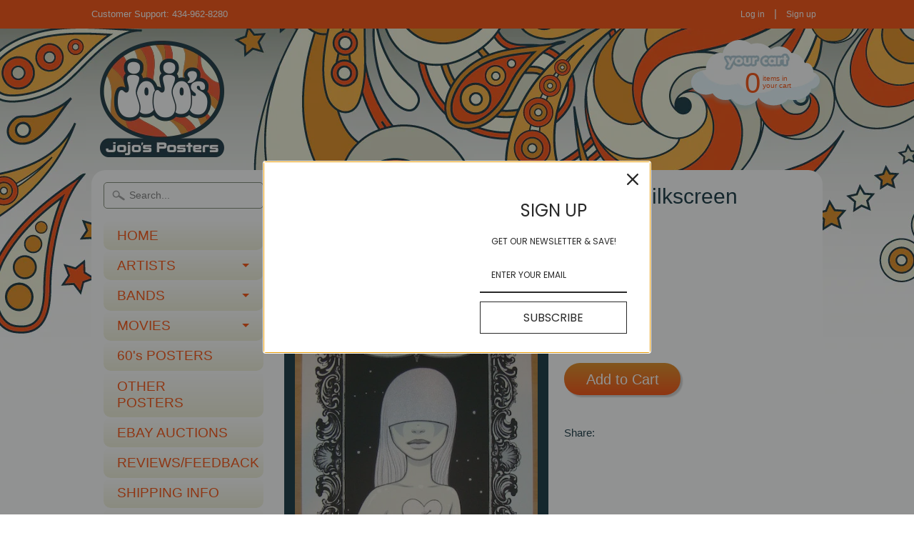

--- FILE ---
content_type: text/html; charset=utf-8
request_url: https://www.jojosposters.com/products/2013-melvins-baroness-concert-poster-by-tara-mcpherson
body_size: 15130
content:
<!DOCTYPE html>
<!--[if IE 8]> <html class="no-js lt-ie9" lang="en" > <![endif]-->
<!--[if gt IE 8]><!--> <html class="no-js" lang="en" > <!--<![endif]-->
<head>
<meta charset="utf-8" />
<meta http-equiv="X-UA-Compatible" content="IE=edge" />  
<script>
document.documentElement.className = document.documentElement.className.replace("no-js","js");
</script>  
<meta name="google-site-verification" content="EoTZa4H7RvNpZkTpJvyz53WfbbAUk3Z0_we5ILMO5CU" />
<meta name="viewport" content="width=device-width, initial-scale=1.0">
<meta name="p:domain_verify" content="36313476c873b511d51da17a38cab804"/>
<meta name="google-site-verification" content="EoTZa4H7RvNpZkTpJvyz53WfbbAUk3Z0_we5ILMO5CU" />
<meta name="google-site-verification" content="EoTZa4H7RvNpZkTpJvyz53WfbbAUk3Z0_we5ILMO5CU" />
  <meta name="google-site-verification" content="wZS-aKEC8lzNACJ1OQHrcRL8XdKQxlWKOp38Eb7qXdU" />

  <link href='//fonts.googleapis.com/css?family=Maven+Pro:700' rel='stylesheet' type='text/css'>

 

    <link href='//fonts.googleapis.com/css?family=Maven+Pro:400' rel='stylesheet' type='text/css'>
    

  
<link rel="shortcut icon" href="//www.jojosposters.com/cdn/shop/t/2/assets/favicon.png?v=167279029061304251471490891112" />


    <title>2013 Melvins &amp; Baroness - Brooklyn Silkscreen Concert Poster by Tara M | JoJo&#39;s Posters</title> 





	<meta name="description" content="The Melvins w/ Baroness and Honey - silkscreen concert poster (click image for more detail) Artist: Tara McPherson Venue: House of Vans Location: Brooklyn, NY Concert Date: 7/31/2013 Edition: 200; signed and numbered by the artist Size: 14&quot; x 23&quot; Condition: Mint Notes: Signed and numbered by the artist in pencil, this " />



<link rel="canonical" href="https://www.jojosposters.com/products/2013-melvins-baroness-concert-poster-by-tara-mcpherson" /> 

   <meta property="og:type" content="product" />
   <meta property="og:title" content="2013 Melvins &amp; Baroness - Brooklyn Silkscreen Concert Poster by Tara McPherson" />
   
      <meta property="og:image" content="http://www.jojosposters.com/cdn/shop/products/melvinsbaroness2013_tara_web_grande.jpeg?v=1422319504" />
      <meta property="og:image:secure_url" content="https://www.jojosposters.com/cdn/shop/products/melvinsbaroness2013_tara_web_grande.jpeg?v=1422319504" />
   
   <meta property="og:price:amount" content="100.00" />
   <meta property="og:price:currency" content="USD" />



   <meta property="og:description" content="The Melvins w/ Baroness and Honey - silkscreen concert poster (click image for more detail) Artist: Tara McPherson Venue: House of Vans Location: Brooklyn, NY Concert Date: 7/31/2013 Edition: 200; signed and numbered by the artist Size: 14&quot; x 23&quot; Condition: Mint Notes: Signed and numbered by the artist in pencil, this " />


<meta property="og:url" content="https://www.jojosposters.com/products/2013-melvins-baroness-concert-poster-by-tara-mcpherson" />
<meta property="og:site_name" content="JoJo&#39;s Posters" />


<link href="//www.jojosposters.com/cdn/shop/t/2/assets/styles.scss.css?v=48298737588343773551698327077" rel="stylesheet" type="text/css" media="all" />  

<script type="text/javascript" src="//ajax.googleapis.com/ajax/libs/jquery/1.11.0/jquery.min.js"></script>

<script src="//www.jojosposters.com/cdn/shop/t/2/assets/shop.js?v=81387694740855299511422933687" type="text/javascript"></script> 



<script src="//www.jojosposters.com/cdn/shopifycloud/storefront/assets/themes_support/option_selection-b017cd28.js" type="text/javascript"></script>

<!--[if lt IE 9]>
<script src="http://html5shim.googlecode.com/svn/trunk/html5.js"></script>
<![endif]-->  
  
<script>window.performance && window.performance.mark && window.performance.mark('shopify.content_for_header.start');</script><meta id="shopify-digital-wallet" name="shopify-digital-wallet" content="/7276555/digital_wallets/dialog">
<meta name="shopify-checkout-api-token" content="3fd017f7d87f62be369c2f2c244af4d3">
<link rel="alternate" type="application/json+oembed" href="https://www.jojosposters.com/products/2013-melvins-baroness-concert-poster-by-tara-mcpherson.oembed">
<script async="async" src="/checkouts/internal/preloads.js?locale=en-US"></script>
<link rel="preconnect" href="https://shop.app" crossorigin="anonymous">
<script async="async" src="https://shop.app/checkouts/internal/preloads.js?locale=en-US&shop_id=7276555" crossorigin="anonymous"></script>
<script id="apple-pay-shop-capabilities" type="application/json">{"shopId":7276555,"countryCode":"US","currencyCode":"USD","merchantCapabilities":["supports3DS"],"merchantId":"gid:\/\/shopify\/Shop\/7276555","merchantName":"JoJo's Posters","requiredBillingContactFields":["postalAddress","email"],"requiredShippingContactFields":["postalAddress","email"],"shippingType":"shipping","supportedNetworks":["visa","masterCard","amex","discover","elo","jcb"],"total":{"type":"pending","label":"JoJo's Posters","amount":"1.00"},"shopifyPaymentsEnabled":true,"supportsSubscriptions":true}</script>
<script id="shopify-features" type="application/json">{"accessToken":"3fd017f7d87f62be369c2f2c244af4d3","betas":["rich-media-storefront-analytics"],"domain":"www.jojosposters.com","predictiveSearch":true,"shopId":7276555,"locale":"en"}</script>
<script>var Shopify = Shopify || {};
Shopify.shop = "jojos-posters-2.myshopify.com";
Shopify.locale = "en";
Shopify.currency = {"active":"USD","rate":"1.0"};
Shopify.country = "US";
Shopify.theme = {"name":"Sunrise","id":9144069,"schema_name":null,"schema_version":null,"theme_store_id":57,"role":"main"};
Shopify.theme.handle = "null";
Shopify.theme.style = {"id":null,"handle":null};
Shopify.cdnHost = "www.jojosposters.com/cdn";
Shopify.routes = Shopify.routes || {};
Shopify.routes.root = "/";</script>
<script type="module">!function(o){(o.Shopify=o.Shopify||{}).modules=!0}(window);</script>
<script>!function(o){function n(){var o=[];function n(){o.push(Array.prototype.slice.apply(arguments))}return n.q=o,n}var t=o.Shopify=o.Shopify||{};t.loadFeatures=n(),t.autoloadFeatures=n()}(window);</script>
<script>
  window.ShopifyPay = window.ShopifyPay || {};
  window.ShopifyPay.apiHost = "shop.app\/pay";
  window.ShopifyPay.redirectState = null;
</script>
<script id="shop-js-analytics" type="application/json">{"pageType":"product"}</script>
<script defer="defer" async type="module" src="//www.jojosposters.com/cdn/shopifycloud/shop-js/modules/v2/client.init-shop-cart-sync_C5BV16lS.en.esm.js"></script>
<script defer="defer" async type="module" src="//www.jojosposters.com/cdn/shopifycloud/shop-js/modules/v2/chunk.common_CygWptCX.esm.js"></script>
<script type="module">
  await import("//www.jojosposters.com/cdn/shopifycloud/shop-js/modules/v2/client.init-shop-cart-sync_C5BV16lS.en.esm.js");
await import("//www.jojosposters.com/cdn/shopifycloud/shop-js/modules/v2/chunk.common_CygWptCX.esm.js");

  window.Shopify.SignInWithShop?.initShopCartSync?.({"fedCMEnabled":true,"windoidEnabled":true});

</script>
<script>
  window.Shopify = window.Shopify || {};
  if (!window.Shopify.featureAssets) window.Shopify.featureAssets = {};
  window.Shopify.featureAssets['shop-js'] = {"shop-cart-sync":["modules/v2/client.shop-cart-sync_ZFArdW7E.en.esm.js","modules/v2/chunk.common_CygWptCX.esm.js"],"init-fed-cm":["modules/v2/client.init-fed-cm_CmiC4vf6.en.esm.js","modules/v2/chunk.common_CygWptCX.esm.js"],"shop-button":["modules/v2/client.shop-button_tlx5R9nI.en.esm.js","modules/v2/chunk.common_CygWptCX.esm.js"],"shop-cash-offers":["modules/v2/client.shop-cash-offers_DOA2yAJr.en.esm.js","modules/v2/chunk.common_CygWptCX.esm.js","modules/v2/chunk.modal_D71HUcav.esm.js"],"init-windoid":["modules/v2/client.init-windoid_sURxWdc1.en.esm.js","modules/v2/chunk.common_CygWptCX.esm.js"],"shop-toast-manager":["modules/v2/client.shop-toast-manager_ClPi3nE9.en.esm.js","modules/v2/chunk.common_CygWptCX.esm.js"],"init-shop-email-lookup-coordinator":["modules/v2/client.init-shop-email-lookup-coordinator_B8hsDcYM.en.esm.js","modules/v2/chunk.common_CygWptCX.esm.js"],"init-shop-cart-sync":["modules/v2/client.init-shop-cart-sync_C5BV16lS.en.esm.js","modules/v2/chunk.common_CygWptCX.esm.js"],"avatar":["modules/v2/client.avatar_BTnouDA3.en.esm.js"],"pay-button":["modules/v2/client.pay-button_FdsNuTd3.en.esm.js","modules/v2/chunk.common_CygWptCX.esm.js"],"init-customer-accounts":["modules/v2/client.init-customer-accounts_DxDtT_ad.en.esm.js","modules/v2/client.shop-login-button_C5VAVYt1.en.esm.js","modules/v2/chunk.common_CygWptCX.esm.js","modules/v2/chunk.modal_D71HUcav.esm.js"],"init-shop-for-new-customer-accounts":["modules/v2/client.init-shop-for-new-customer-accounts_ChsxoAhi.en.esm.js","modules/v2/client.shop-login-button_C5VAVYt1.en.esm.js","modules/v2/chunk.common_CygWptCX.esm.js","modules/v2/chunk.modal_D71HUcav.esm.js"],"shop-login-button":["modules/v2/client.shop-login-button_C5VAVYt1.en.esm.js","modules/v2/chunk.common_CygWptCX.esm.js","modules/v2/chunk.modal_D71HUcav.esm.js"],"init-customer-accounts-sign-up":["modules/v2/client.init-customer-accounts-sign-up_CPSyQ0Tj.en.esm.js","modules/v2/client.shop-login-button_C5VAVYt1.en.esm.js","modules/v2/chunk.common_CygWptCX.esm.js","modules/v2/chunk.modal_D71HUcav.esm.js"],"shop-follow-button":["modules/v2/client.shop-follow-button_Cva4Ekp9.en.esm.js","modules/v2/chunk.common_CygWptCX.esm.js","modules/v2/chunk.modal_D71HUcav.esm.js"],"checkout-modal":["modules/v2/client.checkout-modal_BPM8l0SH.en.esm.js","modules/v2/chunk.common_CygWptCX.esm.js","modules/v2/chunk.modal_D71HUcav.esm.js"],"lead-capture":["modules/v2/client.lead-capture_Bi8yE_yS.en.esm.js","modules/v2/chunk.common_CygWptCX.esm.js","modules/v2/chunk.modal_D71HUcav.esm.js"],"shop-login":["modules/v2/client.shop-login_D6lNrXab.en.esm.js","modules/v2/chunk.common_CygWptCX.esm.js","modules/v2/chunk.modal_D71HUcav.esm.js"],"payment-terms":["modules/v2/client.payment-terms_CZxnsJam.en.esm.js","modules/v2/chunk.common_CygWptCX.esm.js","modules/v2/chunk.modal_D71HUcav.esm.js"]};
</script>
<script>(function() {
  var isLoaded = false;
  function asyncLoad() {
    if (isLoaded) return;
    isLoaded = true;
    var urls = ["https:\/\/omnisnippet1.com\/platforms\/shopify.js?source=scriptTag\u0026v=2025-05-15T12\u0026shop=jojos-posters-2.myshopify.com"];
    for (var i = 0; i < urls.length; i++) {
      var s = document.createElement('script');
      s.type = 'text/javascript';
      s.async = true;
      s.src = urls[i];
      var x = document.getElementsByTagName('script')[0];
      x.parentNode.insertBefore(s, x);
    }
  };
  if(window.attachEvent) {
    window.attachEvent('onload', asyncLoad);
  } else {
    window.addEventListener('load', asyncLoad, false);
  }
})();</script>
<script id="__st">var __st={"a":7276555,"offset":-18000,"reqid":"ac40bfcd-103c-4da4-8b73-d1b37fb439ce-1768803361","pageurl":"www.jojosposters.com\/products\/2013-melvins-baroness-concert-poster-by-tara-mcpherson","u":"417acdac8793","p":"product","rtyp":"product","rid":403899069};</script>
<script>window.ShopifyPaypalV4VisibilityTracking = true;</script>
<script id="captcha-bootstrap">!function(){'use strict';const t='contact',e='account',n='new_comment',o=[[t,t],['blogs',n],['comments',n],[t,'customer']],c=[[e,'customer_login'],[e,'guest_login'],[e,'recover_customer_password'],[e,'create_customer']],r=t=>t.map((([t,e])=>`form[action*='/${t}']:not([data-nocaptcha='true']) input[name='form_type'][value='${e}']`)).join(','),a=t=>()=>t?[...document.querySelectorAll(t)].map((t=>t.form)):[];function s(){const t=[...o],e=r(t);return a(e)}const i='password',u='form_key',d=['recaptcha-v3-token','g-recaptcha-response','h-captcha-response',i],f=()=>{try{return window.sessionStorage}catch{return}},m='__shopify_v',_=t=>t.elements[u];function p(t,e,n=!1){try{const o=window.sessionStorage,c=JSON.parse(o.getItem(e)),{data:r}=function(t){const{data:e,action:n}=t;return t[m]||n?{data:e,action:n}:{data:t,action:n}}(c);for(const[e,n]of Object.entries(r))t.elements[e]&&(t.elements[e].value=n);n&&o.removeItem(e)}catch(o){console.error('form repopulation failed',{error:o})}}const l='form_type',E='cptcha';function T(t){t.dataset[E]=!0}const w=window,h=w.document,L='Shopify',v='ce_forms',y='captcha';let A=!1;((t,e)=>{const n=(g='f06e6c50-85a8-45c8-87d0-21a2b65856fe',I='https://cdn.shopify.com/shopifycloud/storefront-forms-hcaptcha/ce_storefront_forms_captcha_hcaptcha.v1.5.2.iife.js',D={infoText:'Protected by hCaptcha',privacyText:'Privacy',termsText:'Terms'},(t,e,n)=>{const o=w[L][v],c=o.bindForm;if(c)return c(t,g,e,D).then(n);var r;o.q.push([[t,g,e,D],n]),r=I,A||(h.body.append(Object.assign(h.createElement('script'),{id:'captcha-provider',async:!0,src:r})),A=!0)});var g,I,D;w[L]=w[L]||{},w[L][v]=w[L][v]||{},w[L][v].q=[],w[L][y]=w[L][y]||{},w[L][y].protect=function(t,e){n(t,void 0,e),T(t)},Object.freeze(w[L][y]),function(t,e,n,w,h,L){const[v,y,A,g]=function(t,e,n){const i=e?o:[],u=t?c:[],d=[...i,...u],f=r(d),m=r(i),_=r(d.filter((([t,e])=>n.includes(e))));return[a(f),a(m),a(_),s()]}(w,h,L),I=t=>{const e=t.target;return e instanceof HTMLFormElement?e:e&&e.form},D=t=>v().includes(t);t.addEventListener('submit',(t=>{const e=I(t);if(!e)return;const n=D(e)&&!e.dataset.hcaptchaBound&&!e.dataset.recaptchaBound,o=_(e),c=g().includes(e)&&(!o||!o.value);(n||c)&&t.preventDefault(),c&&!n&&(function(t){try{if(!f())return;!function(t){const e=f();if(!e)return;const n=_(t);if(!n)return;const o=n.value;o&&e.removeItem(o)}(t);const e=Array.from(Array(32),(()=>Math.random().toString(36)[2])).join('');!function(t,e){_(t)||t.append(Object.assign(document.createElement('input'),{type:'hidden',name:u})),t.elements[u].value=e}(t,e),function(t,e){const n=f();if(!n)return;const o=[...t.querySelectorAll(`input[type='${i}']`)].map((({name:t})=>t)),c=[...d,...o],r={};for(const[a,s]of new FormData(t).entries())c.includes(a)||(r[a]=s);n.setItem(e,JSON.stringify({[m]:1,action:t.action,data:r}))}(t,e)}catch(e){console.error('failed to persist form',e)}}(e),e.submit())}));const S=(t,e)=>{t&&!t.dataset[E]&&(n(t,e.some((e=>e===t))),T(t))};for(const o of['focusin','change'])t.addEventListener(o,(t=>{const e=I(t);D(e)&&S(e,y())}));const B=e.get('form_key'),M=e.get(l),P=B&&M;t.addEventListener('DOMContentLoaded',(()=>{const t=y();if(P)for(const e of t)e.elements[l].value===M&&p(e,B);[...new Set([...A(),...v().filter((t=>'true'===t.dataset.shopifyCaptcha))])].forEach((e=>S(e,t)))}))}(h,new URLSearchParams(w.location.search),n,t,e,['guest_login'])})(!0,!0)}();</script>
<script integrity="sha256-4kQ18oKyAcykRKYeNunJcIwy7WH5gtpwJnB7kiuLZ1E=" data-source-attribution="shopify.loadfeatures" defer="defer" src="//www.jojosposters.com/cdn/shopifycloud/storefront/assets/storefront/load_feature-a0a9edcb.js" crossorigin="anonymous"></script>
<script crossorigin="anonymous" defer="defer" src="//www.jojosposters.com/cdn/shopifycloud/storefront/assets/shopify_pay/storefront-65b4c6d7.js?v=20250812"></script>
<script data-source-attribution="shopify.dynamic_checkout.dynamic.init">var Shopify=Shopify||{};Shopify.PaymentButton=Shopify.PaymentButton||{isStorefrontPortableWallets:!0,init:function(){window.Shopify.PaymentButton.init=function(){};var t=document.createElement("script");t.src="https://www.jojosposters.com/cdn/shopifycloud/portable-wallets/latest/portable-wallets.en.js",t.type="module",document.head.appendChild(t)}};
</script>
<script data-source-attribution="shopify.dynamic_checkout.buyer_consent">
  function portableWalletsHideBuyerConsent(e){var t=document.getElementById("shopify-buyer-consent"),n=document.getElementById("shopify-subscription-policy-button");t&&n&&(t.classList.add("hidden"),t.setAttribute("aria-hidden","true"),n.removeEventListener("click",e))}function portableWalletsShowBuyerConsent(e){var t=document.getElementById("shopify-buyer-consent"),n=document.getElementById("shopify-subscription-policy-button");t&&n&&(t.classList.remove("hidden"),t.removeAttribute("aria-hidden"),n.addEventListener("click",e))}window.Shopify?.PaymentButton&&(window.Shopify.PaymentButton.hideBuyerConsent=portableWalletsHideBuyerConsent,window.Shopify.PaymentButton.showBuyerConsent=portableWalletsShowBuyerConsent);
</script>
<script data-source-attribution="shopify.dynamic_checkout.cart.bootstrap">document.addEventListener("DOMContentLoaded",(function(){function t(){return document.querySelector("shopify-accelerated-checkout-cart, shopify-accelerated-checkout")}if(t())Shopify.PaymentButton.init();else{new MutationObserver((function(e,n){t()&&(Shopify.PaymentButton.init(),n.disconnect())})).observe(document.body,{childList:!0,subtree:!0})}}));
</script>
<link id="shopify-accelerated-checkout-styles" rel="stylesheet" media="screen" href="https://www.jojosposters.com/cdn/shopifycloud/portable-wallets/latest/accelerated-checkout-backwards-compat.css" crossorigin="anonymous">
<style id="shopify-accelerated-checkout-cart">
        #shopify-buyer-consent {
  margin-top: 1em;
  display: inline-block;
  width: 100%;
}

#shopify-buyer-consent.hidden {
  display: none;
}

#shopify-subscription-policy-button {
  background: none;
  border: none;
  padding: 0;
  text-decoration: underline;
  font-size: inherit;
  cursor: pointer;
}

#shopify-subscription-policy-button::before {
  box-shadow: none;
}

      </style>

<script>window.performance && window.performance.mark && window.performance.mark('shopify.content_for_header.end');</script>
<link href="https://plus.google.com/117085539138331463403" rel="publisher" />
  <script type="text/javascript" async defer src="https://apis.google.com/js/platform.js?publisherid=117085539138331463403"></script>

<link href="https://monorail-edge.shopifysvc.com" rel="dns-prefetch">
<script>(function(){if ("sendBeacon" in navigator && "performance" in window) {try {var session_token_from_headers = performance.getEntriesByType('navigation')[0].serverTiming.find(x => x.name == '_s').description;} catch {var session_token_from_headers = undefined;}var session_cookie_matches = document.cookie.match(/_shopify_s=([^;]*)/);var session_token_from_cookie = session_cookie_matches && session_cookie_matches.length === 2 ? session_cookie_matches[1] : "";var session_token = session_token_from_headers || session_token_from_cookie || "";function handle_abandonment_event(e) {var entries = performance.getEntries().filter(function(entry) {return /monorail-edge.shopifysvc.com/.test(entry.name);});if (!window.abandonment_tracked && entries.length === 0) {window.abandonment_tracked = true;var currentMs = Date.now();var navigation_start = performance.timing.navigationStart;var payload = {shop_id: 7276555,url: window.location.href,navigation_start,duration: currentMs - navigation_start,session_token,page_type: "product"};window.navigator.sendBeacon("https://monorail-edge.shopifysvc.com/v1/produce", JSON.stringify({schema_id: "online_store_buyer_site_abandonment/1.1",payload: payload,metadata: {event_created_at_ms: currentMs,event_sent_at_ms: currentMs}}));}}window.addEventListener('pagehide', handle_abandonment_event);}}());</script>
<script id="web-pixels-manager-setup">(function e(e,d,r,n,o){if(void 0===o&&(o={}),!Boolean(null===(a=null===(i=window.Shopify)||void 0===i?void 0:i.analytics)||void 0===a?void 0:a.replayQueue)){var i,a;window.Shopify=window.Shopify||{};var t=window.Shopify;t.analytics=t.analytics||{};var s=t.analytics;s.replayQueue=[],s.publish=function(e,d,r){return s.replayQueue.push([e,d,r]),!0};try{self.performance.mark("wpm:start")}catch(e){}var l=function(){var e={modern:/Edge?\/(1{2}[4-9]|1[2-9]\d|[2-9]\d{2}|\d{4,})\.\d+(\.\d+|)|Firefox\/(1{2}[4-9]|1[2-9]\d|[2-9]\d{2}|\d{4,})\.\d+(\.\d+|)|Chrom(ium|e)\/(9{2}|\d{3,})\.\d+(\.\d+|)|(Maci|X1{2}).+ Version\/(15\.\d+|(1[6-9]|[2-9]\d|\d{3,})\.\d+)([,.]\d+|)( \(\w+\)|)( Mobile\/\w+|) Safari\/|Chrome.+OPR\/(9{2}|\d{3,})\.\d+\.\d+|(CPU[ +]OS|iPhone[ +]OS|CPU[ +]iPhone|CPU IPhone OS|CPU iPad OS)[ +]+(15[._]\d+|(1[6-9]|[2-9]\d|\d{3,})[._]\d+)([._]\d+|)|Android:?[ /-](13[3-9]|1[4-9]\d|[2-9]\d{2}|\d{4,})(\.\d+|)(\.\d+|)|Android.+Firefox\/(13[5-9]|1[4-9]\d|[2-9]\d{2}|\d{4,})\.\d+(\.\d+|)|Android.+Chrom(ium|e)\/(13[3-9]|1[4-9]\d|[2-9]\d{2}|\d{4,})\.\d+(\.\d+|)|SamsungBrowser\/([2-9]\d|\d{3,})\.\d+/,legacy:/Edge?\/(1[6-9]|[2-9]\d|\d{3,})\.\d+(\.\d+|)|Firefox\/(5[4-9]|[6-9]\d|\d{3,})\.\d+(\.\d+|)|Chrom(ium|e)\/(5[1-9]|[6-9]\d|\d{3,})\.\d+(\.\d+|)([\d.]+$|.*Safari\/(?![\d.]+ Edge\/[\d.]+$))|(Maci|X1{2}).+ Version\/(10\.\d+|(1[1-9]|[2-9]\d|\d{3,})\.\d+)([,.]\d+|)( \(\w+\)|)( Mobile\/\w+|) Safari\/|Chrome.+OPR\/(3[89]|[4-9]\d|\d{3,})\.\d+\.\d+|(CPU[ +]OS|iPhone[ +]OS|CPU[ +]iPhone|CPU IPhone OS|CPU iPad OS)[ +]+(10[._]\d+|(1[1-9]|[2-9]\d|\d{3,})[._]\d+)([._]\d+|)|Android:?[ /-](13[3-9]|1[4-9]\d|[2-9]\d{2}|\d{4,})(\.\d+|)(\.\d+|)|Mobile Safari.+OPR\/([89]\d|\d{3,})\.\d+\.\d+|Android.+Firefox\/(13[5-9]|1[4-9]\d|[2-9]\d{2}|\d{4,})\.\d+(\.\d+|)|Android.+Chrom(ium|e)\/(13[3-9]|1[4-9]\d|[2-9]\d{2}|\d{4,})\.\d+(\.\d+|)|Android.+(UC? ?Browser|UCWEB|U3)[ /]?(15\.([5-9]|\d{2,})|(1[6-9]|[2-9]\d|\d{3,})\.\d+)\.\d+|SamsungBrowser\/(5\.\d+|([6-9]|\d{2,})\.\d+)|Android.+MQ{2}Browser\/(14(\.(9|\d{2,})|)|(1[5-9]|[2-9]\d|\d{3,})(\.\d+|))(\.\d+|)|K[Aa][Ii]OS\/(3\.\d+|([4-9]|\d{2,})\.\d+)(\.\d+|)/},d=e.modern,r=e.legacy,n=navigator.userAgent;return n.match(d)?"modern":n.match(r)?"legacy":"unknown"}(),u="modern"===l?"modern":"legacy",c=(null!=n?n:{modern:"",legacy:""})[u],f=function(e){return[e.baseUrl,"/wpm","/b",e.hashVersion,"modern"===e.buildTarget?"m":"l",".js"].join("")}({baseUrl:d,hashVersion:r,buildTarget:u}),m=function(e){var d=e.version,r=e.bundleTarget,n=e.surface,o=e.pageUrl,i=e.monorailEndpoint;return{emit:function(e){var a=e.status,t=e.errorMsg,s=(new Date).getTime(),l=JSON.stringify({metadata:{event_sent_at_ms:s},events:[{schema_id:"web_pixels_manager_load/3.1",payload:{version:d,bundle_target:r,page_url:o,status:a,surface:n,error_msg:t},metadata:{event_created_at_ms:s}}]});if(!i)return console&&console.warn&&console.warn("[Web Pixels Manager] No Monorail endpoint provided, skipping logging."),!1;try{return self.navigator.sendBeacon.bind(self.navigator)(i,l)}catch(e){}var u=new XMLHttpRequest;try{return u.open("POST",i,!0),u.setRequestHeader("Content-Type","text/plain"),u.send(l),!0}catch(e){return console&&console.warn&&console.warn("[Web Pixels Manager] Got an unhandled error while logging to Monorail."),!1}}}}({version:r,bundleTarget:l,surface:e.surface,pageUrl:self.location.href,monorailEndpoint:e.monorailEndpoint});try{o.browserTarget=l,function(e){var d=e.src,r=e.async,n=void 0===r||r,o=e.onload,i=e.onerror,a=e.sri,t=e.scriptDataAttributes,s=void 0===t?{}:t,l=document.createElement("script"),u=document.querySelector("head"),c=document.querySelector("body");if(l.async=n,l.src=d,a&&(l.integrity=a,l.crossOrigin="anonymous"),s)for(var f in s)if(Object.prototype.hasOwnProperty.call(s,f))try{l.dataset[f]=s[f]}catch(e){}if(o&&l.addEventListener("load",o),i&&l.addEventListener("error",i),u)u.appendChild(l);else{if(!c)throw new Error("Did not find a head or body element to append the script");c.appendChild(l)}}({src:f,async:!0,onload:function(){if(!function(){var e,d;return Boolean(null===(d=null===(e=window.Shopify)||void 0===e?void 0:e.analytics)||void 0===d?void 0:d.initialized)}()){var d=window.webPixelsManager.init(e)||void 0;if(d){var r=window.Shopify.analytics;r.replayQueue.forEach((function(e){var r=e[0],n=e[1],o=e[2];d.publishCustomEvent(r,n,o)})),r.replayQueue=[],r.publish=d.publishCustomEvent,r.visitor=d.visitor,r.initialized=!0}}},onerror:function(){return m.emit({status:"failed",errorMsg:"".concat(f," has failed to load")})},sri:function(e){var d=/^sha384-[A-Za-z0-9+/=]+$/;return"string"==typeof e&&d.test(e)}(c)?c:"",scriptDataAttributes:o}),m.emit({status:"loading"})}catch(e){m.emit({status:"failed",errorMsg:(null==e?void 0:e.message)||"Unknown error"})}}})({shopId: 7276555,storefrontBaseUrl: "https://www.jojosposters.com",extensionsBaseUrl: "https://extensions.shopifycdn.com/cdn/shopifycloud/web-pixels-manager",monorailEndpoint: "https://monorail-edge.shopifysvc.com/unstable/produce_batch",surface: "storefront-renderer",enabledBetaFlags: ["2dca8a86"],webPixelsConfigList: [{"id":"393183366","configuration":"{\"config\":\"{\\\"pixel_id\\\":\\\"GT-MBNSLWWK\\\",\\\"target_country\\\":\\\"US\\\",\\\"gtag_events\\\":[{\\\"type\\\":\\\"purchase\\\",\\\"action_label\\\":\\\"MC-STHQ3GX49W\\\"},{\\\"type\\\":\\\"page_view\\\",\\\"action_label\\\":\\\"MC-STHQ3GX49W\\\"},{\\\"type\\\":\\\"view_item\\\",\\\"action_label\\\":\\\"MC-STHQ3GX49W\\\"}],\\\"enable_monitoring_mode\\\":false}\"}","eventPayloadVersion":"v1","runtimeContext":"OPEN","scriptVersion":"b2a88bafab3e21179ed38636efcd8a93","type":"APP","apiClientId":1780363,"privacyPurposes":[],"dataSharingAdjustments":{"protectedCustomerApprovalScopes":["read_customer_address","read_customer_email","read_customer_name","read_customer_personal_data","read_customer_phone"]}},{"id":"168755334","configuration":"{\"pixel_id\":\"1847574662124771\",\"pixel_type\":\"facebook_pixel\",\"metaapp_system_user_token\":\"-\"}","eventPayloadVersion":"v1","runtimeContext":"OPEN","scriptVersion":"ca16bc87fe92b6042fbaa3acc2fbdaa6","type":"APP","apiClientId":2329312,"privacyPurposes":["ANALYTICS","MARKETING","SALE_OF_DATA"],"dataSharingAdjustments":{"protectedCustomerApprovalScopes":["read_customer_address","read_customer_email","read_customer_name","read_customer_personal_data","read_customer_phone"]}},{"id":"75530374","configuration":"{\"apiURL\":\"https:\/\/api.omnisend.com\",\"appURL\":\"https:\/\/app.omnisend.com\",\"brandID\":\"5cd484708653ed3e50c9582e\",\"trackingURL\":\"https:\/\/wt.omnisendlink.com\"}","eventPayloadVersion":"v1","runtimeContext":"STRICT","scriptVersion":"aa9feb15e63a302383aa48b053211bbb","type":"APP","apiClientId":186001,"privacyPurposes":["ANALYTICS","MARKETING","SALE_OF_DATA"],"dataSharingAdjustments":{"protectedCustomerApprovalScopes":["read_customer_address","read_customer_email","read_customer_name","read_customer_personal_data","read_customer_phone"]}},{"id":"41844870","configuration":"{\"tagID\":\"2612789076912\"}","eventPayloadVersion":"v1","runtimeContext":"STRICT","scriptVersion":"18031546ee651571ed29edbe71a3550b","type":"APP","apiClientId":3009811,"privacyPurposes":["ANALYTICS","MARKETING","SALE_OF_DATA"],"dataSharingAdjustments":{"protectedCustomerApprovalScopes":["read_customer_address","read_customer_email","read_customer_name","read_customer_personal_data","read_customer_phone"]}},{"id":"76513414","eventPayloadVersion":"v1","runtimeContext":"LAX","scriptVersion":"1","type":"CUSTOM","privacyPurposes":["ANALYTICS"],"name":"Google Analytics tag (migrated)"},{"id":"shopify-app-pixel","configuration":"{}","eventPayloadVersion":"v1","runtimeContext":"STRICT","scriptVersion":"0450","apiClientId":"shopify-pixel","type":"APP","privacyPurposes":["ANALYTICS","MARKETING"]},{"id":"shopify-custom-pixel","eventPayloadVersion":"v1","runtimeContext":"LAX","scriptVersion":"0450","apiClientId":"shopify-pixel","type":"CUSTOM","privacyPurposes":["ANALYTICS","MARKETING"]}],isMerchantRequest: false,initData: {"shop":{"name":"JoJo's Posters","paymentSettings":{"currencyCode":"USD"},"myshopifyDomain":"jojos-posters-2.myshopify.com","countryCode":"US","storefrontUrl":"https:\/\/www.jojosposters.com"},"customer":null,"cart":null,"checkout":null,"productVariants":[{"price":{"amount":100.0,"currencyCode":"USD"},"product":{"title":"2013 Melvins \u0026 Baroness - Brooklyn Silkscreen Concert Poster by Tara McPherson","vendor":"JoJo's Posters","id":"403899069","untranslatedTitle":"2013 Melvins \u0026 Baroness - Brooklyn Silkscreen Concert Poster by Tara McPherson","url":"\/products\/2013-melvins-baroness-concert-poster-by-tara-mcpherson","type":"Poster"},"id":"1054464629","image":{"src":"\/\/www.jojosposters.com\/cdn\/shop\/products\/melvinsbaroness2013_tara_web.jpeg?v=1422319504"},"sku":"","title":"Default Title","untranslatedTitle":"Default Title"}],"purchasingCompany":null},},"https://www.jojosposters.com/cdn","fcfee988w5aeb613cpc8e4bc33m6693e112",{"modern":"","legacy":""},{"shopId":"7276555","storefrontBaseUrl":"https:\/\/www.jojosposters.com","extensionBaseUrl":"https:\/\/extensions.shopifycdn.com\/cdn\/shopifycloud\/web-pixels-manager","surface":"storefront-renderer","enabledBetaFlags":"[\"2dca8a86\"]","isMerchantRequest":"false","hashVersion":"fcfee988w5aeb613cpc8e4bc33m6693e112","publish":"custom","events":"[[\"page_viewed\",{}],[\"product_viewed\",{\"productVariant\":{\"price\":{\"amount\":100.0,\"currencyCode\":\"USD\"},\"product\":{\"title\":\"2013 Melvins \u0026 Baroness - Brooklyn Silkscreen Concert Poster by Tara McPherson\",\"vendor\":\"JoJo's Posters\",\"id\":\"403899069\",\"untranslatedTitle\":\"2013 Melvins \u0026 Baroness - Brooklyn Silkscreen Concert Poster by Tara McPherson\",\"url\":\"\/products\/2013-melvins-baroness-concert-poster-by-tara-mcpherson\",\"type\":\"Poster\"},\"id\":\"1054464629\",\"image\":{\"src\":\"\/\/www.jojosposters.com\/cdn\/shop\/products\/melvinsbaroness2013_tara_web.jpeg?v=1422319504\"},\"sku\":\"\",\"title\":\"Default Title\",\"untranslatedTitle\":\"Default Title\"}}]]"});</script><script>
  window.ShopifyAnalytics = window.ShopifyAnalytics || {};
  window.ShopifyAnalytics.meta = window.ShopifyAnalytics.meta || {};
  window.ShopifyAnalytics.meta.currency = 'USD';
  var meta = {"product":{"id":403899069,"gid":"gid:\/\/shopify\/Product\/403899069","vendor":"JoJo's Posters","type":"Poster","handle":"2013-melvins-baroness-concert-poster-by-tara-mcpherson","variants":[{"id":1054464629,"price":10000,"name":"2013 Melvins \u0026 Baroness - Brooklyn Silkscreen Concert Poster by Tara McPherson","public_title":null,"sku":""}],"remote":false},"page":{"pageType":"product","resourceType":"product","resourceId":403899069,"requestId":"ac40bfcd-103c-4da4-8b73-d1b37fb439ce-1768803361"}};
  for (var attr in meta) {
    window.ShopifyAnalytics.meta[attr] = meta[attr];
  }
</script>
<script class="analytics">
  (function () {
    var customDocumentWrite = function(content) {
      var jquery = null;

      if (window.jQuery) {
        jquery = window.jQuery;
      } else if (window.Checkout && window.Checkout.$) {
        jquery = window.Checkout.$;
      }

      if (jquery) {
        jquery('body').append(content);
      }
    };

    var hasLoggedConversion = function(token) {
      if (token) {
        return document.cookie.indexOf('loggedConversion=' + token) !== -1;
      }
      return false;
    }

    var setCookieIfConversion = function(token) {
      if (token) {
        var twoMonthsFromNow = new Date(Date.now());
        twoMonthsFromNow.setMonth(twoMonthsFromNow.getMonth() + 2);

        document.cookie = 'loggedConversion=' + token + '; expires=' + twoMonthsFromNow;
      }
    }

    var trekkie = window.ShopifyAnalytics.lib = window.trekkie = window.trekkie || [];
    if (trekkie.integrations) {
      return;
    }
    trekkie.methods = [
      'identify',
      'page',
      'ready',
      'track',
      'trackForm',
      'trackLink'
    ];
    trekkie.factory = function(method) {
      return function() {
        var args = Array.prototype.slice.call(arguments);
        args.unshift(method);
        trekkie.push(args);
        return trekkie;
      };
    };
    for (var i = 0; i < trekkie.methods.length; i++) {
      var key = trekkie.methods[i];
      trekkie[key] = trekkie.factory(key);
    }
    trekkie.load = function(config) {
      trekkie.config = config || {};
      trekkie.config.initialDocumentCookie = document.cookie;
      var first = document.getElementsByTagName('script')[0];
      var script = document.createElement('script');
      script.type = 'text/javascript';
      script.onerror = function(e) {
        var scriptFallback = document.createElement('script');
        scriptFallback.type = 'text/javascript';
        scriptFallback.onerror = function(error) {
                var Monorail = {
      produce: function produce(monorailDomain, schemaId, payload) {
        var currentMs = new Date().getTime();
        var event = {
          schema_id: schemaId,
          payload: payload,
          metadata: {
            event_created_at_ms: currentMs,
            event_sent_at_ms: currentMs
          }
        };
        return Monorail.sendRequest("https://" + monorailDomain + "/v1/produce", JSON.stringify(event));
      },
      sendRequest: function sendRequest(endpointUrl, payload) {
        // Try the sendBeacon API
        if (window && window.navigator && typeof window.navigator.sendBeacon === 'function' && typeof window.Blob === 'function' && !Monorail.isIos12()) {
          var blobData = new window.Blob([payload], {
            type: 'text/plain'
          });

          if (window.navigator.sendBeacon(endpointUrl, blobData)) {
            return true;
          } // sendBeacon was not successful

        } // XHR beacon

        var xhr = new XMLHttpRequest();

        try {
          xhr.open('POST', endpointUrl);
          xhr.setRequestHeader('Content-Type', 'text/plain');
          xhr.send(payload);
        } catch (e) {
          console.log(e);
        }

        return false;
      },
      isIos12: function isIos12() {
        return window.navigator.userAgent.lastIndexOf('iPhone; CPU iPhone OS 12_') !== -1 || window.navigator.userAgent.lastIndexOf('iPad; CPU OS 12_') !== -1;
      }
    };
    Monorail.produce('monorail-edge.shopifysvc.com',
      'trekkie_storefront_load_errors/1.1',
      {shop_id: 7276555,
      theme_id: 9144069,
      app_name: "storefront",
      context_url: window.location.href,
      source_url: "//www.jojosposters.com/cdn/s/trekkie.storefront.cd680fe47e6c39ca5d5df5f0a32d569bc48c0f27.min.js"});

        };
        scriptFallback.async = true;
        scriptFallback.src = '//www.jojosposters.com/cdn/s/trekkie.storefront.cd680fe47e6c39ca5d5df5f0a32d569bc48c0f27.min.js';
        first.parentNode.insertBefore(scriptFallback, first);
      };
      script.async = true;
      script.src = '//www.jojosposters.com/cdn/s/trekkie.storefront.cd680fe47e6c39ca5d5df5f0a32d569bc48c0f27.min.js';
      first.parentNode.insertBefore(script, first);
    };
    trekkie.load(
      {"Trekkie":{"appName":"storefront","development":false,"defaultAttributes":{"shopId":7276555,"isMerchantRequest":null,"themeId":9144069,"themeCityHash":"12841055811928814467","contentLanguage":"en","currency":"USD","eventMetadataId":"8df86c68-bceb-4e10-af44-1bfd183fbc74"},"isServerSideCookieWritingEnabled":true,"monorailRegion":"shop_domain","enabledBetaFlags":["65f19447"]},"Session Attribution":{},"S2S":{"facebookCapiEnabled":true,"source":"trekkie-storefront-renderer","apiClientId":580111}}
    );

    var loaded = false;
    trekkie.ready(function() {
      if (loaded) return;
      loaded = true;

      window.ShopifyAnalytics.lib = window.trekkie;

      var originalDocumentWrite = document.write;
      document.write = customDocumentWrite;
      try { window.ShopifyAnalytics.merchantGoogleAnalytics.call(this); } catch(error) {};
      document.write = originalDocumentWrite;

      window.ShopifyAnalytics.lib.page(null,{"pageType":"product","resourceType":"product","resourceId":403899069,"requestId":"ac40bfcd-103c-4da4-8b73-d1b37fb439ce-1768803361","shopifyEmitted":true});

      var match = window.location.pathname.match(/checkouts\/(.+)\/(thank_you|post_purchase)/)
      var token = match? match[1]: undefined;
      if (!hasLoggedConversion(token)) {
        setCookieIfConversion(token);
        window.ShopifyAnalytics.lib.track("Viewed Product",{"currency":"USD","variantId":1054464629,"productId":403899069,"productGid":"gid:\/\/shopify\/Product\/403899069","name":"2013 Melvins \u0026 Baroness - Brooklyn Silkscreen Concert Poster by Tara McPherson","price":"100.00","sku":"","brand":"JoJo's Posters","variant":null,"category":"Poster","nonInteraction":true,"remote":false},undefined,undefined,{"shopifyEmitted":true});
      window.ShopifyAnalytics.lib.track("monorail:\/\/trekkie_storefront_viewed_product\/1.1",{"currency":"USD","variantId":1054464629,"productId":403899069,"productGid":"gid:\/\/shopify\/Product\/403899069","name":"2013 Melvins \u0026 Baroness - Brooklyn Silkscreen Concert Poster by Tara McPherson","price":"100.00","sku":"","brand":"JoJo's Posters","variant":null,"category":"Poster","nonInteraction":true,"remote":false,"referer":"https:\/\/www.jojosposters.com\/products\/2013-melvins-baroness-concert-poster-by-tara-mcpherson"});
      }
    });


        var eventsListenerScript = document.createElement('script');
        eventsListenerScript.async = true;
        eventsListenerScript.src = "//www.jojosposters.com/cdn/shopifycloud/storefront/assets/shop_events_listener-3da45d37.js";
        document.getElementsByTagName('head')[0].appendChild(eventsListenerScript);

})();</script>
  <script>
  if (!window.ga || (window.ga && typeof window.ga !== 'function')) {
    window.ga = function ga() {
      (window.ga.q = window.ga.q || []).push(arguments);
      if (window.Shopify && window.Shopify.analytics && typeof window.Shopify.analytics.publish === 'function') {
        window.Shopify.analytics.publish("ga_stub_called", {}, {sendTo: "google_osp_migration"});
      }
      console.error("Shopify's Google Analytics stub called with:", Array.from(arguments), "\nSee https://help.shopify.com/manual/promoting-marketing/pixels/pixel-migration#google for more information.");
    };
    if (window.Shopify && window.Shopify.analytics && typeof window.Shopify.analytics.publish === 'function') {
      window.Shopify.analytics.publish("ga_stub_initialized", {}, {sendTo: "google_osp_migration"});
    }
  }
</script>
<script
  defer
  src="https://www.jojosposters.com/cdn/shopifycloud/perf-kit/shopify-perf-kit-3.0.4.min.js"
  data-application="storefront-renderer"
  data-shop-id="7276555"
  data-render-region="gcp-us-central1"
  data-page-type="product"
  data-theme-instance-id="9144069"
  data-theme-name=""
  data-theme-version=""
  data-monorail-region="shop_domain"
  data-resource-timing-sampling-rate="10"
  data-shs="true"
  data-shs-beacon="true"
  data-shs-export-with-fetch="true"
  data-shs-logs-sample-rate="1"
  data-shs-beacon-endpoint="https://www.jojosposters.com/api/collect"
></script>
</head>

<body id="product" data-curr-format="$ {{amount}}" data-shop-currency="USD">
  
  <div id="site-wrap">
    <div id="top-bar">
    <div class="row">
    <div>Customer Support: 434-962-8280
</div>
    
    <div class="login-top hide-mobile">
      
      
      <a href="/account/login">Log in</a> | <a href="/account/register">Sign up</a>
                  
    </div>
            
    </div>
  </div> 
      <header id="header" class="clearfix">	
         <div class="row clearfix">
            <div class="logo">
                  
                <a class="newfont" href="/" title="JoJo&#39;s Posters">
                  
                     <img src="//www.jojosposters.com/cdn/shop/t/2/assets/logo.png?v=72798740861712069741422625327" alt="JoJo&#39;s Posters" />
                  
                </a>
                               
            </div>
            
           
           
            

            <div class="cart-info hide-mobile">
               <a href="/cart"><em>0</em> <span>items in your cart</span></a>
            </div>
         </div>

         

         <nav class="off-canvas-navigation show-mobile newfont">
            <a href="#menu" class="menu-button">Menu</a>			
            
               <a href="/account" class="">Account</a>			
            
            <a href="/cart" class="">Cart</a>			
         </nav> 
      </header>

   <div id="content">
      <section role="complementary" id="sidebar">
   <nav role="navigation" id="menu">
      <form method="get" action="/search" class="search-form">
			<fieldset>
			<input type="text" placeholder="Search..." name="q" id="search-input">
			<button type="submit" class="button">Search</button>
			</fieldset>
		</form>          
      
      
      <ul id="side-menu">
         	
            <li>
            
               
               
               
                
                  <h3 class=""><a href="/">HOME</a></h3>
                              
            
               
               
               
                
                  <h3 class="has-sub">ARTISTS</h3>
                  <ul class="animated">
                     
                        <li>
                          
                    		
                               
                               
                                
                          <div class="has-sub"><a href="/collections/mark-arminski-posters" title="">ARMINSKI, MARK</a></div>
                                  <ul class="">
                                     
                                        <li><a href="/collections/mark-arminski-1995-1995" title="">1994-1995</a></li>
                                     
                                        <li><a href="/collections/mark-arminski-1996-posters" title="">1996</a></li>
                                     
                                        <li><a href="/collections/mark-arminski-1997-present-posters" title="">1997-Present</a></li>
                                     
                                        <li><a href="/collections/mark-arminski-1994-1995-handbills" title="">1994-1995 Handbills</a></li>
                                     
                                        <li><a href="/collections/mark-arminski-1996-handbills" title="">1996 Handbills</a></li>
                                     
                                        <li><a href="/collections/mark-arminski-1997-handbills" title="">1997 Handbills</a></li>
                                     
                                  </ul>
                          	               
                    	</li>
                     
                        <li>
                          
                    		
                               
                               
                                
                          <div><a href="/collections/guy-burwell" title="">BURWELL, GUY</a></div>

                                              
                    	</li>
                     
                        <li>
                          
                    		
                               
                               
                                
                          <div><a href="/collections/crosshair" title="">CROSSHAIR</a></div>

                                              
                    	</li>
                     
                        <li>
                          
                    		
                               
                               
                                
                          <div><a href="/collections/drowning-creek" title="">DROWNING CREEK</a></div>

                                              
                    	</li>
                     
                        <li>
                          
                    		
                               
                               
                                
                          <div class="has-sub"><a href="/collections/emek-posters" title="">EMEK</a></div>
                                  <ul class="">
                                     
                                        <li><a href="/collections/emek-1994-1996-posters" title="">1994-1996</a></li>
                                     
                                        <li><a href="/collections/emek-1997-1998-posters" title="">1997-1998</a></li>
                                     
                                        <li><a href="/collections/emek-1999-2000" title="">1999-2000</a></li>
                                     
                                        <li><a href="/collections/emek-2001-2003-posters" title="">2001-2003</a></li>
                                     
                                        <li><a href="/collections/emek-2004-posters" title="">2004</a></li>
                                     
                                        <li><a href="/collections/emek-2005-posters" title="">2005</a></li>
                                     
                                        <li><a href="/collections/emek-2006-posters" title="">2006</a></li>
                                     
                                        <li><a href="/collections/emek-2007-2008-posters" title="">2007-2008</a></li>
                                     
                                        <li><a href="/collections/emek-2009-2010-posters" title="">2009-2010</a></li>
                                     
                                        <li><a href="/collections/emek-2011-2014-posters" title="">2011-Present</a></li>
                                     
                                        <li><a href="/collections/emek-handbills" title="">Handbills</a></li>
                                     
                                  </ul>
                          	               
                    	</li>
                     
                        <li>
                          
                    		
                               
                               
                                
                          <div><a href="/collections/firehouse" title="">FIREHOUSE</a></div>

                                              
                    	</li>
                     
                        <li>
                          
                    		
                               
                               
                                
                          <div><a href="/collections/derek-hess" title="">HESS, DEREK</a></div>

                                              
                    	</li>
                     
                        <li>
                          
                    		
                               
                               
                                
                          <div><a href="/collections/gary-houston" title="">HOUSTON, GARY</a></div>

                                              
                    	</li>
                     
                        <li>
                          
                    		
                               
                               
                                
                          <div><a href="/collections/rob-jones" title="">JONES, ROB</a></div>

                                              
                    	</li>
                     
                        <li>
                          
                    		
                               
                               
                                
                          <div class="has-sub"><a href="/collections/malleus" title="">MALLEUS</a></div>
                                  <ul class="">
                                     
                                        <li><a href="/collections/malleus-2003-2006-posters" title="">2003-2006</a></li>
                                     
                                        <li><a href="/collections/malleus-2007-posters" title="">2007</a></li>
                                     
                                        <li><a href="/collections/malleus-2008-posters" title="">2008</a></li>
                                     
                                        <li><a href="/collections/malleus-2009-posters" title="">2009</a></li>
                                     
                                        <li><a href="/collections/malleus-2010-2014" title="">2010-Present</a></li>
                                     
                                  </ul>
                          	               
                    	</li>
                     
                        <li>
                          
                    		
                               
                               
                                
                          <div><a href="/collections/tara-mcpherson" title="">McPHERSON, TARA</a></div>

                                              
                    	</li>
                     
                        <li>
                          
                    		
                               
                               
                                
                          <div><a href="/collections/justin-santora" title="">SANTORA, JUSTIN</a></div>

                                              
                    	</li>
                     
                        <li>
                          
                    		
                               
                               
                                
                          <div class="has-sub"><a href="/collections/todd-slater-posters" title="">SLATER, TODD</a></div>
                                  <ul class="">
                                     
                                        <li><a href="/collections/todd-slater-2003-2004-posters" title="">2003-2004</a></li>
                                     
                                        <li><a href="/collections/todd-slater-2005-posters" title="">2005</a></li>
                                     
                                        <li><a href="/collections/todd-slater-2006-posters" title="">2006</a></li>
                                     
                                        <li><a href="/collections/todd-slater-2007-posters" title="">2007</a></li>
                                     
                                        <li><a href="/collections/todd-slater-2008-posters" title="">2008</a></li>
                                     
                                        <li><a href="/collections/todd-slater-2009-posters" title="">2009</a></li>
                                     
                                        <li><a href="/collections/todd-slater-2010-posters" title="">2010</a></li>
                                     
                                        <li><a href="/collections/todd-slater-2011-posters" title="">2011</a></li>
                                     
                                        <li><a href="/collections/todd-slater-2012-posters" title="">2012</a></li>
                                     
                                        <li><a href="/collections/todd-slater-2013-2014-posters" title="">2013-Present</a></li>
                                     
                                  </ul>
                          	               
                    	</li>
                     
                        <li>
                          
                    		
                               
                               
                                
                          <div><a href="/collections/marq-spusta" title="">SPUSTA, MARQ</a></div>

                                              
                    	</li>
                     
                  </ul>
                              
            
               
               
               
                
                  <h3 class="has-sub">BANDS</h3>
                  <ul class="animated">
                     
                        <li>
                          
                    		
                               
                               
                                
                          <div><a href="/collections/311" title="">311</a></div>

                                              
                    	</li>
                     
                        <li>
                          
                    		
                               
                               
                                
                          <div><a href="/collections/the-avett-brothers" title="">AVETT BROTHERS</a></div>

                                              
                    	</li>
                     
                        <li>
                          
                    		
                               
                               
                                
                          <div><a href="/collections/the-black-keys" title="">BLACK KEYS</a></div>

                                              
                    	</li>
                     
                        <li>
                          
                    		
                               
                               
                                
                          <div><a href="/collections/chris-stapleton" title="">CHRIS STAPLETON</a></div>

                                              
                    	</li>
                     
                        <li>
                          
                    		
                               
                               
                                
                          <div><a href="/collections/dave-matthews-band" title="">DAVE MATTHEWS BAND</a></div>

                                              
                    	</li>
                     
                        <li>
                          
                    		
                               
                               
                                
                          <div><a href="/collections/eric-church" title="">ERIC CHURCH</a></div>

                                              
                    	</li>
                     
                        <li>
                          
                    		
                               
                               
                                
                          <div><a href="/collections/mastodon" title="">MASTODON</a></div>

                                              
                    	</li>
                     
                        <li>
                          
                    		
                               
                               
                                
                          <div><a href="/collections/metallica" title="">METALLICA</a></div>

                                              
                    	</li>
                     
                        <li>
                          
                    		
                               
                               
                                
                          <div><a href="/collections/pearl-jam" title="">PEARL JAM</a></div>

                                              
                    	</li>
                     
                        <li>
                          
                    		
                               
                               
                                
                          <div><a href="/collections/phish" title="">PHISH</a></div>

                                              
                    	</li>
                     
                        <li>
                          
                    		
                               
                               
                                
                          <div><a href="/collections/primus" title="">PRIMUS</a></div>

                                              
                    	</li>
                     
                        <li>
                          
                    		
                               
                               
                                
                          <div><a href="/collections/widespread-panic" title="">WIDESPREAD PANIC</a></div>

                                              
                    	</li>
                     
                  </ul>
                              
            
               
               
               
                
                  <h3 class="has-sub">MOVIES</h3>
                  <ul class="animated">
                     
                        <li>
                          
                    		
                               
                               
                                
                          <div><a href="/collections/castro-theater" title="">CASTRO THEATER</a></div>

                                              
                    	</li>
                     
                        <li>
                          
                    		
                               
                               
                                
                          <div><a href="/collections/mondo-alamo-drafthouse" title="">MONDO/ALAMO DRAFTHOUSE</a></div>

                                              
                    	</li>
                     
                        <li>
                          
                    		
                               
                               
                                
                          <div><a href="/collections/other-movie-posters" title="">OTHER MOVIE POSTERS</a></div>

                                              
                    	</li>
                     
                  </ul>
                              
            
               
               
               
                
                  <h3 class=""><a href="/collections/vintage-60s-posters">60&#39;s POSTERS</a></h3>
                              
            
               
               
               
                
                  <h3 class=""><a href="/collections/random-posters">OTHER POSTERS</a></h3>
                              
            
               
               
               
                
                  <h3 class=""><a href="https://www.ebay.com/sch/jojosposters_user1718/m.html?_nkw=&_armrs=1&_ipg=&_from=">EBAY AUCTIONS</a></h3>
                              
            
               
               
               
                
                  <h3 class=""><a href="https://feedback.ebay.com/ws/eBayISAPI.dll?ViewFeedback2&userid=jojosposters_user1718&ftab=AllFeedback&myworld=true&rt=nc">REVIEWS/FEEDBACK</a></h3>
                              
            
               
               
               
                
                  <h3 class=""><a href="/pages/shipping-info">SHIPPING INFO</a></h3>
                              
            
               
               
               
                
                  <h3 class=""><a href="/pages/contact">CONTACT</a></h3>
                              
            
               
               
               
                
                  <h3 class=""><a href="http://www.jojosfineart.com">JOJO&#39;S FINE ART</a></h3>
                              
            
               
               
               
                
                  <h3 class=""><a href="http://www.jojosrecords.com">JOJO&#39;S RECORDS</a></h3>
                              
            
            
                        
            
            </li>
         
         
                  
         
         
         </ul>         
            
	</nav>
   
   



      

   
   

  
  <aside class="top-sellers">
    <h3><a href="/collections/new-products">New Concert & Movie Posters</a></h3>
<ul>  
  
  
  
  
  
  
  
  
  <li data-published-at="2025-12-27 09:26:22 -0500">
    <a href="/products/2025-ac-dc-cleveland-glitter-foil-concert-poster-by-kyler-sharp" title="2025 AC/DC - Cleveland Glitter Foil Concert Poster by Kyler Sharp"><img src="//www.jojosposters.com/cdn/shop/files/ACDC2025_cleveland_foil_web_medium.jpg?v=1766845492" alt="2025 AC/DC - Cleveland Glitter Foil Concert Poster by Kyler Sharp" />
      <span class="top-title">2025 AC/DC - Cleveland Glitter Foil Concert Poster by Kyler Sharp
        <i>
          
          
          $ 110.00
          
                      
        </i>
      </span></a>
  </li>
   
  
  
  
  
  
  
  
  
  <li data-published-at="2025-12-27 09:21:21 -0500">
    <a href="/products/2025-ac-dc-detroit-red-foil-concert-poster-by-silent-giants" title="2025 AC/DC - Detroit Red Foil Concert Poster by the Silent Giants"><img src="//www.jojosposters.com/cdn/shop/files/acdc2025_detroit_redfoil_web_medium.jpg?v=1766845201" alt="2025 AC/DC - Detroit Red Foil Concert Poster by the Silent Giants" />
      <span class="top-title">2025 AC/DC - Detroit Red Foil Concert Poster by the Silent Giants
        <i>
          
          
          $ 150.00
          
                      
        </i>
      </span></a>
  </li>
   
  
  
  
  
  
  
  
  
  <li data-published-at="2025-12-27 09:17:20 -0500">
    <a href="/products/2025-ac-dc-las-vegas-silkscreen-concert-poster-by-dayne-henry-jr" title="2025 AC/DC - Las Vegas Silkscreen Concert Poster by Dayne Henry Jr."><img src="//www.jojosposters.com/cdn/shop/files/acdc2025_lasvegas_web_medium.jpg?v=1766845015" alt="2025 AC/DC - Las Vegas Silkscreen Concert Poster by Dayne Henry Jr." />
      <span class="top-title">2025 AC/DC - Las Vegas Silkscreen Concert Poster by Dayne Henry Jr.
        <i>
          
          
          $ 135.00
          
                      
        </i>
      </span></a>
  </li>
   
  
  
  
  
  
  
  
  	
  
  
  
  
  
  	
  
  
  
  
  
  	
  
  
  
  
  
  	
  
  
  
  
  
  	
  
  
  
  
  
  	
  
  
  
  
  
  	
  
  
  
  
  
  	
  
  
  
  
  
  	
  
  
  
  
  
  	
  
  
  
  
  
  	
  
  
  
  
  
  	
  
  
  
  
  
  	
  
  
  
  
  
  	
  
  
  
  
  
  	
  
  
  
  
  
  	
  
  
  
  
  
  	
  
  
  
  
  
  	
  
  
  
  
  
  	
  
  
  
  
  
  	
  
  
  
  
  
  	
  
  
  
  
  
  	
  
  
  
  
  
  	
  
  
  
  
  
  	
  
  
  
  
  
  	
  
  
  
  
  
  	
  
  
  
  
  
  	
  
  
  
  
  
  	
  
  
  
  
  
  	
  
  
  
  
  
  	
  
  
  
  
  
  	
  
  
  
  
  
  	
  
  
  
  
  
  	
  
  
  
  
  
  	
  
  
  
  
  
  	
  
  
  
  
  
  	
  
  
  
  
  
  	
  
  
  
  
  
  	
  
  
  
  
  
  	
  
  
  
  
  
  	
  
  
  
  
  
  	
  
  
  
  
  
  	
  
  
  
  
  
  	
  
  
  
  
  
  	
  
  
  
  
  
  	
  
  
  
  
  
  	
  
  
  
  
  
  	
</ul>
    <a class="view-all" href="/collections/new-products">View All New Concert & Movie Posters</a>
  </aside>
  
  
   <aside class="social-links">
      <h3>Stay in touch</h3>
       <a href="https://twitter.com/Jojosposters" title="Twitter"><img src="//www.jojosposters.com/cdn/shop/t/2/assets/icon-twitter.png?v=93782807215285438661419023335" alt="Twitter" /></a>
      <a href="https://www.facebook.com/jojosposters" title="Facebook"><img src="//www.jojosposters.com/cdn/shop/t/2/assets/icon-facebook.png?v=45489283400407693301419023334" alt="Facebook" /></a>				
      <a href="https://www.pinterest.com/jojosposters/" title="Pinterest"><img src="//www.jojosposters.com/cdn/shop/t/2/assets/icon-pinterest.png?v=80757410977697932111419023335" alt="Pinterest" /></a>            	                
      
      				
      				
          
          			
      <a href="http://instagram.com/jojosposters?ref=badge" title="Instagram"><img src="//www.jojosposters.com/cdn/shop/t/2/assets/icon-instagram.png?v=20053240546488737121419023334" alt="Instagram" /></a>        		
                 
                       
      <a href="http://jojosposters.tumblr.com" title="Tumblr"><img src="//www.jojosposters.com/cdn/shop/t/2/assets/icon-tumblr.png?v=57680473401676822251419023335" alt="Tumblr" /></a>                       
   </aside>
   
   
</section>         
      <section role="main" id="main"> 
         
         
         
<div itemscope itemtype="http://schema.org/Product" id="prod-403899069" class="clearfix">
   <meta itemprop="url" content="https://www.jojosposters.com/products/2013-melvins-baroness-concert-poster-by-tara-mcpherson" />
   <meta itemprop="image" content="//www.jojosposters.com/cdn/shop/products/melvinsbaroness2013_tara_web_grande.jpeg?v=1422319504" />
  
   <h1 class="page-title" itemprop="name">2013 Melvins &amp; Baroness - Brooklyn Silkscreen Concert Poster by Tara McPherson</h1>   
  
   <div id="product-images" class="clearfix single-image">
      
      <a id="product-shot" class="productimage" data-image-id="1119265993" href="//www.jojosposters.com/cdn/shop/products/melvinsbaroness2013_tara_web.jpeg?v=1422319504">
         <img src="//www.jojosposters.com/cdn/shop/products/melvinsbaroness2013_tara_web.jpeg?v=1422319504" alt="2013 Melvins &amp; Baroness - Concert Poster by Tara McPherson" />
         
         <span class="icon-magnifier"></span>
      </a>

      <div id="more-images" class="clearfix">   
         
            <a href="//www.jojosposters.com/cdn/shop/products/melvinsbaroness2013_tara_web_2048x2048.jpeg?v=1422319504" class="active-img productimage smallimg" rel="lightbox" title="2013 Melvins &amp; Baroness - Brooklyn Silkscreen Concert Poster by Tara McPherson" data-image-id="1119265993">
               <img src="//www.jojosposters.com/cdn/shop/products/melvinsbaroness2013_tara_web_compact.jpeg?v=1422319504" alt="2013 Melvins &amp; Baroness - Concert Poster by Tara McPherson" />
            </a>
         
      </div>      
   </div>  
  

  
  
   <div id="product-details">
     
     1422319500
      
      
      <h2 itemprop="brand" class="hide"><a href="/collections/vendors?q=JoJo%27s%20Posters" title="">JoJo's Posters</a></h2>  
      
      
      <div class="product-price-wrap" itemprop="offers" itemscope itemtype="http://schema.org/Offer">
         <meta itemprop="priceCurrency" content="USD" />
         
            <link itemprop="availability" href="http://schema.org/InStock" />
         

                   
         
            <span class="product-price" itemprop="price">$ 100.00</span>&nbsp;<s class="product-compare-price"></s>
         
      </div>      
      
      
         <form action="/cart/add" method="post" class="cartableProduct single-var">
            <div class="product-variants">
               <fieldset>
                  
                     
                        <input type="hidden" name="id" value="1054464629" />
                             
                                           
                     
                  
               </fieldset>
               <div class="var-msg"></div>

            </div> 
            <div class="quick-actions clearfix">  
               
                  <p class="qty-field">
                     <label for="product-quantity-403899069">Qty</label>
                     <input type="number" id="product-quantity-403899069" name="quantity" value="1" min="1" />
                  </p>
                                                           
               <button type="submit" class="purchase button">Add to Cart</button>
            </div>
         </form>
          
      
              

      
<div id="share-me" class="clearfix">
   <h6>Share:</h6>
   <div class="addthis_toolbox addthis_default_style addthis_32x32_style clearfix">
      <a class="addthis_button_facebook"></a>
      <a class="addthis_button_twitter"></a>
      <a class="addthis_button_pinterest_share"></a>
      <a class="addthis_button_google_plusone_share"></a>
      <a class="addthis_button_compact"></a>
      <!--<a class="addthis_counter addthis_bubble_style"></a>-->
   </div>
</div>


      

   </div> <!-- product details -->
   
   <div id="product-description" class="rte" itemprop="description">
      <b>The Melvins w/ Baroness and Honey - silkscreen concert poster</b> (click image for more detail)<br> <br> <br> <br> Artist: Tara McPherson<br> Venue: House of Vans<br> Location: Brooklyn, NY<br> Concert Date: 7/31/2013<br> Edition: 200; signed and numbered by the artist<br> Size: 14" x 23"<br> Condition: Mint<br> <br> Notes: Signed and numbered by the artist in pencil, this silkscreen poster is on medium weight white paper and features glow-in-the-dark ink.
   </div>

</div>  

    




   <div id="related" class=" clearfix">
      <h3>You may also like...</h3>
      
      <ul class="block-grid columns4 collection-th">
         
            
               <li>
                  <a class="prod-th" title="2025 AC/DC - Cleveland Glitter Foil Concert Poster by Kyler Sharp" href="/products/2025-ac-dc-cleveland-glitter-foil-concert-poster-by-kyler-sharp">
                        <span class="thumbnail">
                           <img alt="2025 AC/DC - Cleveland Glitter Foil Concert Poster by Kyler Sharp" src="//www.jojosposters.com/cdn/shop/files/ACDC2025_cleveland_foil_web_medium.jpg?v=1766845492">
                        </span>
                          <span class="product-title">
                              <span class="title">
                                 2025 AC/DC - Cleveland Glitter Foil Concert Poster by Kyler Sharp 
                              </span>      
                              <span class="price">
                                 
                                    
                                       $ 110.00
                                    
                                 
                              </span>         
                           </span>
                           
                  </a>
               </li>
               
            
         
            
               <li>
                  <a class="prod-th" title="2025 AC/DC - Detroit Red Foil Concert Poster by the Silent Giants" href="/products/2025-ac-dc-detroit-red-foil-concert-poster-by-silent-giants">
                        <span class="thumbnail">
                           <img alt="2025 AC/DC - Detroit Red Foil Concert Poster by the Silent Giants" src="//www.jojosposters.com/cdn/shop/files/acdc2025_detroit_redfoil_web_medium.jpg?v=1766845201">
                        </span>
                          <span class="product-title">
                              <span class="title">
                                 2025 AC/DC - Detroit Red Foil Concert Poster by the Silent Giants 
                              </span>      
                              <span class="price">
                                 
                                    
                                       $ 150.00
                                    
                                 
                              </span>         
                           </span>
                           
                  </a>
               </li>
               
            
         
            
               <li>
                  <a class="prod-th" title="2025 AC/DC - Las Vegas Silkscreen Concert Poster by Dayne Henry Jr." href="/products/2025-ac-dc-las-vegas-silkscreen-concert-poster-by-dayne-henry-jr">
                        <span class="thumbnail">
                           <img alt="2025 AC/DC - Las Vegas Silkscreen Concert Poster by Dayne Henry Jr." src="//www.jojosposters.com/cdn/shop/files/acdc2025_lasvegas_web_medium.jpg?v=1766845015">
                        </span>
                          <span class="product-title">
                              <span class="title">
                                 2025 AC/DC - Las Vegas Silkscreen Concert Poster by Dayne Henry Jr. 
                              </span>      
                              <span class="price">
                                 
                                    
                                       $ 135.00
                                    
                                 
                              </span>         
                           </span>
                           
                  </a>
               </li>
               
            
         
            
               <li>
                  <a class="prod-th" title="2021 Chris Stapleton - Lubbock Silkscreen Concert Poster by Jose Garcia" href="/products/2021-chris-stapleton-lubbock-silkscreen-concert-poster-by-jose-garcia">
                        <span class="thumbnail">
                           <img alt="2021 Chris Stapleton - Lubbock Silkscreen Concert Poster by Jose Garcia" src="//www.jojosposters.com/cdn/shop/files/chrisstapleton2021_lubbock_web_medium.jpg?v=1762532430">
                        </span>
                          <span class="product-title">
                              <span class="title">
                                 2021 Chris Stapleton - Lubbock Silkscreen Concert Poster by Jose Garcia 
                              </span>      
                              <span class="price">
                                 
                                    
                                       $ 45.00
                                    
                                 
                              </span>         
                           </span>
                           
                  </a>
               </li>
               
            
         
            
         
            
         
            
         
            
         
            
         
            
         
            
         
            
         
            
         
            
         
            
         
            
         
            
         
            
         
            
         
            
         
            
         
            
         
            
         
            
         
            
         
            
         
            
         
            
         
            
         
            
         
            
         
            
         
            
         
            
         
            
         
            
         
            
         
            
         
            
         
            
         
            
         
            
         
            
         
            
         
            
         
            
         
            
         
            
         
            
         
            
         
      </ul>		
   </div>	

  
<div id="shopify-product-reviews" data-id="403899069"></div>


  




<script>  
jQuery(function($) {
   var $product = $('#prod-' + 403899069);  
     
      
         // item with single variant
         // If item is backordered yet can still be ordered, we'll show special message
         
      
   
});
</script>  
<!--Start Stamped.io Auto Installation--><div id="stamped-main-widget" class="stamped-main-widget" data-widget-style="standard" data-product-id="403899069" data-name="2013 Melvins &amp; Baroness - Brooklyn Silkscreen Concert Poster by Tara McPherson" data-url="https://www.jojosposters.com/products/2013-melvins-baroness-concert-poster-by-tara-mcpherson" data-image-url="//www.jojosposters.com/cdn/shop/products/melvinsbaroness2013_tara_web_large.jpeg%3Fv=1422319504" data-description="&lt;b&gt;The Melvins w/ Baroness and Honey - silkscreen concert poster&lt;/b&gt; (click image for more detail)&lt;br&gt; &lt;br&gt; &lt;br&gt; &lt;br&gt; Artist: Tara McPherson&lt;br&gt; Venue: House of Vans&lt;br&gt; Location: Brooklyn, NY&lt;br&gt; Concert Date: 7/31/2013&lt;br&gt; Edition: 200; signed and numbered by the artist&lt;br&gt; Size: 14&quot; x 23&quot;&lt;br&gt; Condition: Mint&lt;br&gt; &lt;br&gt; Notes: Signed and numbered by the artist in pencil, this silkscreen poster is on medium weight white paper and features glow-in-the-dark ink." data-product-sku="2013-melvins-baroness-concert-poster-by-tara-mcpherson"></div><!--End Stamped.io Auto Installation-->	
		</section>
   </div>
   
</div><!-- site-wrap -->




<footer role="contentinfo" id="footer" class="has-bg-image">
   <div class="inner">
              

      <ul class="footer-nav">
               
      </ul>
      
      <a id="scroll-top" title="Back to top of page" class="" href="#header">Back to top</a>
   </div>
</footer>
<div class="copyright">
  <div class="credits inner clearfix">
   	<p>Copyright &copy; 2026 <a href="/">JoJo&#39;s Posters</a>.<br />All Rights Reserved.
         
            <span class="subtext"><a href="http://www.goodsoilagency.com/" title="Good Soil Agency" target="_blank">Site by Good Soil</a></span>
                     
      <span class="subtext"><a target="_blank" rel="nofollow" href="https://www.shopify.com?utm_campaign=poweredby&amp;utm_medium=shopify&amp;utm_source=onlinestore">Powered by Shopify</a></span></p>
  </div>
</div>


  
  

  
  
  
 

<script>
/* load addthis asynchronously */
var addthis_config = addthis_config||{};
addthis_config.pubid = 'xa-52dd128543dc2b41';
addthis_config.ui_click = true;
(function(d, t) {
    var g = d.createElement(t),
        s = d.getElementsByTagName(t)[0];
    g.src = '//s7.addthis.com/js/300/addthis_widget.js#domready=1';
    s.parentNode.insertBefore(g, s);
}(document, 'script'));
</script>

  <script>
jQuery('a[href^="http"]').not('a[href^="https://www.jojosposters.com"]').attr('target', '_blank');
  </script>
</body>
</html>